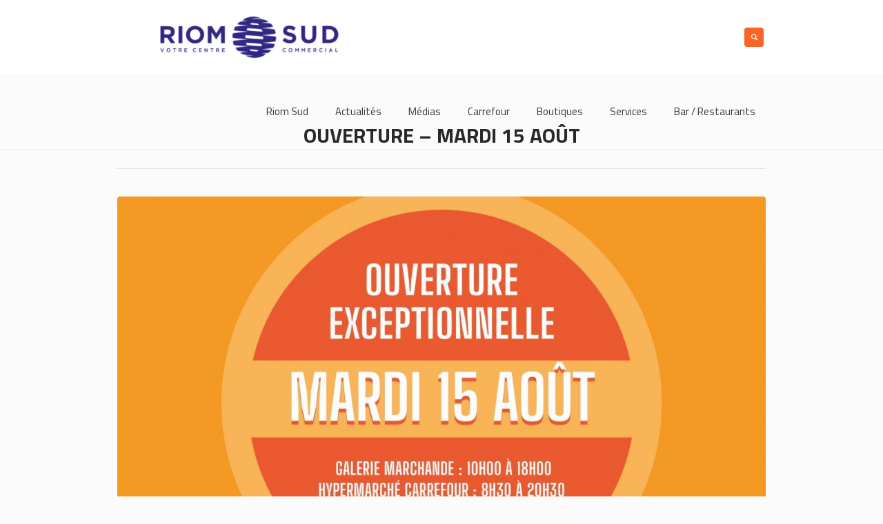

--- FILE ---
content_type: text/html; charset=UTF-8
request_url: https://www.riom-sud.com/project/ouverture-mardi-15-aout
body_size: 16587
content:
<!DOCTYPE html>
<html lang="fr-FR" class="cmsmasters_html">
<head>
<meta charset="UTF-8" />
<meta name="viewport" content="width=device-width, initial-scale=1, maximum-scale=1" />
<meta name="format-detection" content="telephone=no" />
<link rel="profile" href="https://gmpg.org/xfn/11" />
<link rel="pingback" href="https://www.riom-sud.com/xmlrpc.php" />

<meta name='robots' content='index, follow, max-image-preview:large, max-snippet:-1, max-video-preview:-1' />

	<!-- This site is optimized with the Yoast SEO plugin v26.7 - https://yoast.com/wordpress/plugins/seo/ -->
	<title>OUVERTURE - MARDI 15 AOÛT - Riom Sud | Votre centre commercial</title>
	<link rel="canonical" href="https://www.riom-sud.com/project/ouverture-mardi-15-aout" />
	<meta property="og:locale" content="fr_FR" />
	<meta property="og:type" content="article" />
	<meta property="og:title" content="OUVERTURE - MARDI 15 AOÛT - Riom Sud | Votre centre commercial" />
	<meta property="og:description" content="Alors, comment se passe votre été ? Si vous avez envie d&rsquo;une petite session shopping / resto / bien-être ce mardi 15 août&#8230; Nos commerces et notre hypermarché seront ouverts ! 👉 On vous attend (au frais) du côté de Riom Sud !" />
	<meta property="og:url" content="https://www.riom-sud.com/project/ouverture-mardi-15-aout" />
	<meta property="og:site_name" content="Riom Sud | Votre centre commercial" />
	<meta property="article:modified_time" content="2023-08-12T10:05:29+00:00" />
	<meta property="og:image" content="https://www.riom-sud.com/wp-content/uploads/2023/08/RIOM_SUD_OUVERTURE_15_AOUT_RS_V015_1000x650.jpg" />
	<meta property="og:image:width" content="2083" />
	<meta property="og:image:height" content="1354" />
	<meta property="og:image:type" content="image/jpeg" />
	<meta name="twitter:card" content="summary_large_image" />
	<meta name="twitter:label1" content="Durée de lecture estimée" />
	<meta name="twitter:data1" content="1 minute" />
	<script type="application/ld+json" class="yoast-schema-graph">{"@context":"https://schema.org","@graph":[{"@type":"WebPage","@id":"https://www.riom-sud.com/project/ouverture-mardi-15-aout","url":"https://www.riom-sud.com/project/ouverture-mardi-15-aout","name":"OUVERTURE - MARDI 15 AOÛT - Riom Sud | Votre centre commercial","isPartOf":{"@id":"https://www.riom-sud.fr/#website"},"primaryImageOfPage":{"@id":"https://www.riom-sud.com/project/ouverture-mardi-15-aout#primaryimage"},"image":{"@id":"https://www.riom-sud.com/project/ouverture-mardi-15-aout#primaryimage"},"thumbnailUrl":"https://www.riom-sud.com/wp-content/uploads/2023/08/RIOM_SUD_OUVERTURE_15_AOUT_RS_V015_1000x650.jpg","datePublished":"2023-08-12T10:05:28+00:00","dateModified":"2023-08-12T10:05:29+00:00","breadcrumb":{"@id":"https://www.riom-sud.com/project/ouverture-mardi-15-aout#breadcrumb"},"inLanguage":"fr-FR","potentialAction":[{"@type":"ReadAction","target":["https://www.riom-sud.com/project/ouverture-mardi-15-aout"]}]},{"@type":"ImageObject","inLanguage":"fr-FR","@id":"https://www.riom-sud.com/project/ouverture-mardi-15-aout#primaryimage","url":"https://www.riom-sud.com/wp-content/uploads/2023/08/RIOM_SUD_OUVERTURE_15_AOUT_RS_V015_1000x650.jpg","contentUrl":"https://www.riom-sud.com/wp-content/uploads/2023/08/RIOM_SUD_OUVERTURE_15_AOUT_RS_V015_1000x650.jpg","width":2083,"height":1354},{"@type":"BreadcrumbList","@id":"https://www.riom-sud.com/project/ouverture-mardi-15-aout#breadcrumb","itemListElement":[{"@type":"ListItem","position":1,"name":"Home","item":"https://www.riom-sud.com/"},{"@type":"ListItem","position":2,"name":"Projects","item":"https://www.riom-sud.com/project"},{"@type":"ListItem","position":3,"name":"OUVERTURE &#8211; MARDI 15 AOÛT"}]},{"@type":"WebSite","@id":"https://www.riom-sud.fr/#website","url":"https://www.riom-sud.fr/","name":"Riom Sud | Votre centre commercial","description":"Au coeur de vos envies !","potentialAction":[{"@type":"SearchAction","target":{"@type":"EntryPoint","urlTemplate":"https://www.riom-sud.fr/?s={search_term_string}"},"query-input":{"@type":"PropertyValueSpecification","valueRequired":true,"valueName":"search_term_string"}}],"inLanguage":"fr-FR"}]}</script>
	<!-- / Yoast SEO plugin. -->


<link rel='dns-prefetch' href='//www.riom-sud.com' />
<link rel='dns-prefetch' href='//fonts.googleapis.com' />
<link rel="alternate" type="application/rss+xml" title="Riom Sud | Votre centre commercial &raquo; Flux" href="https://www.riom-sud.com/feed" />
<link rel="alternate" type="application/rss+xml" title="Riom Sud | Votre centre commercial &raquo; Flux des commentaires" href="https://www.riom-sud.com/comments/feed" />
<link rel="alternate" title="oEmbed (JSON)" type="application/json+oembed" href="https://www.riom-sud.com/wp-json/oembed/1.0/embed?url=https%3A%2F%2Fwww.riom-sud.com%2Fproject%2Fouverture-mardi-15-aout" />
<link rel="alternate" title="oEmbed (XML)" type="text/xml+oembed" href="https://www.riom-sud.com/wp-json/oembed/1.0/embed?url=https%3A%2F%2Fwww.riom-sud.com%2Fproject%2Fouverture-mardi-15-aout&#038;format=xml" />
<style id='wp-img-auto-sizes-contain-inline-css' type='text/css'>
img:is([sizes=auto i],[sizes^="auto," i]){contain-intrinsic-size:3000px 1500px}
/*# sourceURL=wp-img-auto-sizes-contain-inline-css */
</style>
<style id='wp-emoji-styles-inline-css' type='text/css'>

	img.wp-smiley, img.emoji {
		display: inline !important;
		border: none !important;
		box-shadow: none !important;
		height: 1em !important;
		width: 1em !important;
		margin: 0 0.07em !important;
		vertical-align: -0.1em !important;
		background: none !important;
		padding: 0 !important;
	}
/*# sourceURL=wp-emoji-styles-inline-css */
</style>
<link rel='stylesheet' id='wp-block-library-css' href='https://www.riom-sud.com/wp-includes/css/dist/block-library/style.min.css?ver=6.9' type='text/css' media='all' />
<style id='classic-theme-styles-inline-css' type='text/css'>
/*! This file is auto-generated */
.wp-block-button__link{color:#fff;background-color:#32373c;border-radius:9999px;box-shadow:none;text-decoration:none;padding:calc(.667em + 2px) calc(1.333em + 2px);font-size:1.125em}.wp-block-file__button{background:#32373c;color:#fff;text-decoration:none}
/*# sourceURL=/wp-includes/css/classic-themes.min.css */
</style>
<style id='global-styles-inline-css' type='text/css'>
:root{--wp--preset--aspect-ratio--square: 1;--wp--preset--aspect-ratio--4-3: 4/3;--wp--preset--aspect-ratio--3-4: 3/4;--wp--preset--aspect-ratio--3-2: 3/2;--wp--preset--aspect-ratio--2-3: 2/3;--wp--preset--aspect-ratio--16-9: 16/9;--wp--preset--aspect-ratio--9-16: 9/16;--wp--preset--color--black: #000000;--wp--preset--color--cyan-bluish-gray: #abb8c3;--wp--preset--color--white: #ffffff;--wp--preset--color--pale-pink: #f78da7;--wp--preset--color--vivid-red: #cf2e2e;--wp--preset--color--luminous-vivid-orange: #ff6900;--wp--preset--color--luminous-vivid-amber: #fcb900;--wp--preset--color--light-green-cyan: #7bdcb5;--wp--preset--color--vivid-green-cyan: #00d084;--wp--preset--color--pale-cyan-blue: #8ed1fc;--wp--preset--color--vivid-cyan-blue: #0693e3;--wp--preset--color--vivid-purple: #9b51e0;--wp--preset--color--color-1: #000000;--wp--preset--color--color-2: #ffffff;--wp--preset--color--color-3: #d43c18;--wp--preset--color--color-4: #5173a6;--wp--preset--color--color-5: #959595;--wp--preset--color--color-6: #c0c0c0;--wp--preset--color--color-7: #f4f4f4;--wp--preset--color--color-8: #e1e1e1;--wp--preset--gradient--vivid-cyan-blue-to-vivid-purple: linear-gradient(135deg,rgb(6,147,227) 0%,rgb(155,81,224) 100%);--wp--preset--gradient--light-green-cyan-to-vivid-green-cyan: linear-gradient(135deg,rgb(122,220,180) 0%,rgb(0,208,130) 100%);--wp--preset--gradient--luminous-vivid-amber-to-luminous-vivid-orange: linear-gradient(135deg,rgb(252,185,0) 0%,rgb(255,105,0) 100%);--wp--preset--gradient--luminous-vivid-orange-to-vivid-red: linear-gradient(135deg,rgb(255,105,0) 0%,rgb(207,46,46) 100%);--wp--preset--gradient--very-light-gray-to-cyan-bluish-gray: linear-gradient(135deg,rgb(238,238,238) 0%,rgb(169,184,195) 100%);--wp--preset--gradient--cool-to-warm-spectrum: linear-gradient(135deg,rgb(74,234,220) 0%,rgb(151,120,209) 20%,rgb(207,42,186) 40%,rgb(238,44,130) 60%,rgb(251,105,98) 80%,rgb(254,248,76) 100%);--wp--preset--gradient--blush-light-purple: linear-gradient(135deg,rgb(255,206,236) 0%,rgb(152,150,240) 100%);--wp--preset--gradient--blush-bordeaux: linear-gradient(135deg,rgb(254,205,165) 0%,rgb(254,45,45) 50%,rgb(107,0,62) 100%);--wp--preset--gradient--luminous-dusk: linear-gradient(135deg,rgb(255,203,112) 0%,rgb(199,81,192) 50%,rgb(65,88,208) 100%);--wp--preset--gradient--pale-ocean: linear-gradient(135deg,rgb(255,245,203) 0%,rgb(182,227,212) 50%,rgb(51,167,181) 100%);--wp--preset--gradient--electric-grass: linear-gradient(135deg,rgb(202,248,128) 0%,rgb(113,206,126) 100%);--wp--preset--gradient--midnight: linear-gradient(135deg,rgb(2,3,129) 0%,rgb(40,116,252) 100%);--wp--preset--font-size--small: 13px;--wp--preset--font-size--medium: 20px;--wp--preset--font-size--large: 36px;--wp--preset--font-size--x-large: 42px;--wp--preset--spacing--20: 0.44rem;--wp--preset--spacing--30: 0.67rem;--wp--preset--spacing--40: 1rem;--wp--preset--spacing--50: 1.5rem;--wp--preset--spacing--60: 2.25rem;--wp--preset--spacing--70: 3.38rem;--wp--preset--spacing--80: 5.06rem;--wp--preset--shadow--natural: 6px 6px 9px rgba(0, 0, 0, 0.2);--wp--preset--shadow--deep: 12px 12px 50px rgba(0, 0, 0, 0.4);--wp--preset--shadow--sharp: 6px 6px 0px rgba(0, 0, 0, 0.2);--wp--preset--shadow--outlined: 6px 6px 0px -3px rgb(255, 255, 255), 6px 6px rgb(0, 0, 0);--wp--preset--shadow--crisp: 6px 6px 0px rgb(0, 0, 0);}:where(.is-layout-flex){gap: 0.5em;}:where(.is-layout-grid){gap: 0.5em;}body .is-layout-flex{display: flex;}.is-layout-flex{flex-wrap: wrap;align-items: center;}.is-layout-flex > :is(*, div){margin: 0;}body .is-layout-grid{display: grid;}.is-layout-grid > :is(*, div){margin: 0;}:where(.wp-block-columns.is-layout-flex){gap: 2em;}:where(.wp-block-columns.is-layout-grid){gap: 2em;}:where(.wp-block-post-template.is-layout-flex){gap: 1.25em;}:where(.wp-block-post-template.is-layout-grid){gap: 1.25em;}.has-black-color{color: var(--wp--preset--color--black) !important;}.has-cyan-bluish-gray-color{color: var(--wp--preset--color--cyan-bluish-gray) !important;}.has-white-color{color: var(--wp--preset--color--white) !important;}.has-pale-pink-color{color: var(--wp--preset--color--pale-pink) !important;}.has-vivid-red-color{color: var(--wp--preset--color--vivid-red) !important;}.has-luminous-vivid-orange-color{color: var(--wp--preset--color--luminous-vivid-orange) !important;}.has-luminous-vivid-amber-color{color: var(--wp--preset--color--luminous-vivid-amber) !important;}.has-light-green-cyan-color{color: var(--wp--preset--color--light-green-cyan) !important;}.has-vivid-green-cyan-color{color: var(--wp--preset--color--vivid-green-cyan) !important;}.has-pale-cyan-blue-color{color: var(--wp--preset--color--pale-cyan-blue) !important;}.has-vivid-cyan-blue-color{color: var(--wp--preset--color--vivid-cyan-blue) !important;}.has-vivid-purple-color{color: var(--wp--preset--color--vivid-purple) !important;}.has-black-background-color{background-color: var(--wp--preset--color--black) !important;}.has-cyan-bluish-gray-background-color{background-color: var(--wp--preset--color--cyan-bluish-gray) !important;}.has-white-background-color{background-color: var(--wp--preset--color--white) !important;}.has-pale-pink-background-color{background-color: var(--wp--preset--color--pale-pink) !important;}.has-vivid-red-background-color{background-color: var(--wp--preset--color--vivid-red) !important;}.has-luminous-vivid-orange-background-color{background-color: var(--wp--preset--color--luminous-vivid-orange) !important;}.has-luminous-vivid-amber-background-color{background-color: var(--wp--preset--color--luminous-vivid-amber) !important;}.has-light-green-cyan-background-color{background-color: var(--wp--preset--color--light-green-cyan) !important;}.has-vivid-green-cyan-background-color{background-color: var(--wp--preset--color--vivid-green-cyan) !important;}.has-pale-cyan-blue-background-color{background-color: var(--wp--preset--color--pale-cyan-blue) !important;}.has-vivid-cyan-blue-background-color{background-color: var(--wp--preset--color--vivid-cyan-blue) !important;}.has-vivid-purple-background-color{background-color: var(--wp--preset--color--vivid-purple) !important;}.has-black-border-color{border-color: var(--wp--preset--color--black) !important;}.has-cyan-bluish-gray-border-color{border-color: var(--wp--preset--color--cyan-bluish-gray) !important;}.has-white-border-color{border-color: var(--wp--preset--color--white) !important;}.has-pale-pink-border-color{border-color: var(--wp--preset--color--pale-pink) !important;}.has-vivid-red-border-color{border-color: var(--wp--preset--color--vivid-red) !important;}.has-luminous-vivid-orange-border-color{border-color: var(--wp--preset--color--luminous-vivid-orange) !important;}.has-luminous-vivid-amber-border-color{border-color: var(--wp--preset--color--luminous-vivid-amber) !important;}.has-light-green-cyan-border-color{border-color: var(--wp--preset--color--light-green-cyan) !important;}.has-vivid-green-cyan-border-color{border-color: var(--wp--preset--color--vivid-green-cyan) !important;}.has-pale-cyan-blue-border-color{border-color: var(--wp--preset--color--pale-cyan-blue) !important;}.has-vivid-cyan-blue-border-color{border-color: var(--wp--preset--color--vivid-cyan-blue) !important;}.has-vivid-purple-border-color{border-color: var(--wp--preset--color--vivid-purple) !important;}.has-vivid-cyan-blue-to-vivid-purple-gradient-background{background: var(--wp--preset--gradient--vivid-cyan-blue-to-vivid-purple) !important;}.has-light-green-cyan-to-vivid-green-cyan-gradient-background{background: var(--wp--preset--gradient--light-green-cyan-to-vivid-green-cyan) !important;}.has-luminous-vivid-amber-to-luminous-vivid-orange-gradient-background{background: var(--wp--preset--gradient--luminous-vivid-amber-to-luminous-vivid-orange) !important;}.has-luminous-vivid-orange-to-vivid-red-gradient-background{background: var(--wp--preset--gradient--luminous-vivid-orange-to-vivid-red) !important;}.has-very-light-gray-to-cyan-bluish-gray-gradient-background{background: var(--wp--preset--gradient--very-light-gray-to-cyan-bluish-gray) !important;}.has-cool-to-warm-spectrum-gradient-background{background: var(--wp--preset--gradient--cool-to-warm-spectrum) !important;}.has-blush-light-purple-gradient-background{background: var(--wp--preset--gradient--blush-light-purple) !important;}.has-blush-bordeaux-gradient-background{background: var(--wp--preset--gradient--blush-bordeaux) !important;}.has-luminous-dusk-gradient-background{background: var(--wp--preset--gradient--luminous-dusk) !important;}.has-pale-ocean-gradient-background{background: var(--wp--preset--gradient--pale-ocean) !important;}.has-electric-grass-gradient-background{background: var(--wp--preset--gradient--electric-grass) !important;}.has-midnight-gradient-background{background: var(--wp--preset--gradient--midnight) !important;}.has-small-font-size{font-size: var(--wp--preset--font-size--small) !important;}.has-medium-font-size{font-size: var(--wp--preset--font-size--medium) !important;}.has-large-font-size{font-size: var(--wp--preset--font-size--large) !important;}.has-x-large-font-size{font-size: var(--wp--preset--font-size--x-large) !important;}
:where(.wp-block-post-template.is-layout-flex){gap: 1.25em;}:where(.wp-block-post-template.is-layout-grid){gap: 1.25em;}
:where(.wp-block-term-template.is-layout-flex){gap: 1.25em;}:where(.wp-block-term-template.is-layout-grid){gap: 1.25em;}
:where(.wp-block-columns.is-layout-flex){gap: 2em;}:where(.wp-block-columns.is-layout-grid){gap: 2em;}
:root :where(.wp-block-pullquote){font-size: 1.5em;line-height: 1.6;}
/*# sourceURL=global-styles-inline-css */
</style>
<link rel='stylesheet' id='dnd-upload-cf7-css' href='https://www.riom-sud.com/wp-content/plugins/drag-and-drop-multiple-file-upload-contact-form-7/assets/css/dnd-upload-cf7.css?ver=1.3.9.3' type='text/css' media='all' />
<link rel='stylesheet' id='contact-form-7-css' href='https://www.riom-sud.com/wp-content/plugins/contact-form-7/includes/css/styles.css?ver=6.1.4' type='text/css' media='all' />
<link rel='stylesheet' id='theme-style-css' href='https://www.riom-sud.com/wp-content/themes/mall/style.css?ver=1.0.0' type='text/css' media='screen, print' />
<link rel='stylesheet' id='theme-design-style-css' href='https://www.riom-sud.com/wp-content/themes/mall/css/style.css?ver=1.0.0' type='text/css' media='screen, print' />
<link rel='stylesheet' id='theme-adapt-css' href='https://www.riom-sud.com/wp-content/themes/mall/css/adaptive.css?ver=1.0.0' type='text/css' media='screen, print' />
<link rel='stylesheet' id='theme-retina-css' href='https://www.riom-sud.com/wp-content/themes/mall/css/retina.css?ver=1.0.0' type='text/css' media='screen' />
<link rel='stylesheet' id='theme-icons-css' href='https://www.riom-sud.com/wp-content/themes/mall/css/fontello.css?ver=1.0.0' type='text/css' media='screen' />
<link rel='stylesheet' id='theme-icons-custom-css' href='https://www.riom-sud.com/wp-content/themes/mall/css/fontello-custom.css?ver=1.0.0' type='text/css' media='screen' />
<link rel='stylesheet' id='animate-css' href='https://www.riom-sud.com/wp-content/themes/mall/css/animate.css?ver=1.0.0' type='text/css' media='screen' />
<link rel='stylesheet' id='ilightbox-css' href='https://www.riom-sud.com/wp-content/themes/mall/css/ilightbox.css?ver=2.2.0' type='text/css' media='screen' />
<link rel='stylesheet' id='ilightbox-skin-dark-css' href='https://www.riom-sud.com/wp-content/themes/mall/css/ilightbox-skins/dark-skin.css?ver=2.2.0' type='text/css' media='screen' />
<link rel='stylesheet' id='theme-fonts-schemes-css' href='https://www.riom-sud.com/wp-content/uploads/cmsmasters_styles/mall.css?ver=1.0.0' type='text/css' media='screen' />
<link rel='stylesheet' id='google-fonts-css' href='//fonts.googleapis.com/css?family=Titillium+Web%3A300%2C300italic%2C400%2C400italic%2C600%2C600italic%2C700%2C700italic&#038;ver=6.9' type='text/css' media='all' />
<link rel='stylesheet' id='mall-gutenberg-frontend-style-css' href='https://www.riom-sud.com/wp-content/themes/mall/gutenberg/css/frontend-style.css?ver=1.0.0' type='text/css' media='screen' />
<script type="text/javascript" src="https://www.riom-sud.com/wp-includes/js/jquery/jquery.min.js?ver=3.7.1" id="jquery-core-js"></script>
<script type="text/javascript" src="https://www.riom-sud.com/wp-includes/js/jquery/jquery-migrate.min.js?ver=3.4.1" id="jquery-migrate-js"></script>
<script type="text/javascript" src="https://www.riom-sud.com/wp-content/themes/mall/js/jsLibraries.min.js?ver=1.0.0" id="libs-js"></script>
<script type="text/javascript" src="https://www.riom-sud.com/wp-content/themes/mall/js/jquery.iLightBox.min.js?ver=2.2.0" id="iLightBox-js"></script>
<link rel="https://api.w.org/" href="https://www.riom-sud.com/wp-json/" /><link rel="alternate" title="JSON" type="application/json" href="https://www.riom-sud.com/wp-json/wp/v2/project/13286" /><link rel="EditURI" type="application/rsd+xml" title="RSD" href="https://www.riom-sud.com/xmlrpc.php?rsd" />
<meta name="generator" content="WordPress 6.9" />
<link rel='shortlink' href='https://www.riom-sud.com/?p=13286' />
		<script>
			document.documentElement.className = document.documentElement.className.replace('no-js', 'js');
		</script>
				<style>
			.no-js img.lazyload {
				display: none;
			}

			figure.wp-block-image img.lazyloading {
				min-width: 150px;
			}

						.lazyload, .lazyloading {
				opacity: 0;
			}

			.lazyloaded {
				opacity: 1;
				transition: opacity 400ms;
				transition-delay: 0ms;
			}

					</style>
		<style type="text/css">
	.header_top {
		height : 32px;
	}
	
	.header_mid {
		height : 108px;
	}
	
	.header_bot {
		height : 50px;
	}
	
	#page.cmsmasters_heading_after_header #middle, 
	#page.cmsmasters_heading_under_header #middle .headline .headline_outer {
		padding-top : 108px;
	}
	
	#page.cmsmasters_heading_after_header.enable_header_top #middle, 
	#page.cmsmasters_heading_under_header.enable_header_top #middle .headline .headline_outer {
		padding-top : 140px;
	}
	
	#page.cmsmasters_heading_after_header.enable_header_bottom #middle, 
	#page.cmsmasters_heading_under_header.enable_header_bottom #middle .headline .headline_outer {
		padding-top : 158px;
	}
	
	#page.cmsmasters_heading_after_header.enable_header_top.enable_header_bottom #middle, 
	#page.cmsmasters_heading_under_header.enable_header_top.enable_header_bottom #middle .headline .headline_outer {
		padding-top : 190px;
	}
	
	@media only screen and (max-width: 1024px) {
		.header_top,
		.header_mid,
		.header_bot {
			height : auto;
		}
		
		.header_mid .header_mid_inner > div {
			height : 108px;
		}
		
		.header_bot .header_bot_inner > div {
			height : 50px;
		}
		
		#page.cmsmasters_heading_after_header #middle, 
		#page.cmsmasters_heading_under_header #middle .headline .headline_outer, 
		#page.cmsmasters_heading_after_header.enable_header_top #middle, 
		#page.cmsmasters_heading_under_header.enable_header_top #middle .headline .headline_outer, 
		#page.cmsmasters_heading_after_header.enable_header_bottom #middle, 
		#page.cmsmasters_heading_under_header.enable_header_bottom #middle .headline .headline_outer, 
		#page.cmsmasters_heading_after_header.enable_header_top.enable_header_bottom #middle, 
		#page.cmsmasters_heading_under_header.enable_header_top.enable_header_bottom #middle .headline .headline_outer {
			padding-top : 0 !important;
		}
	}
	
	@media only screen and (max-width: 768px) {
		.header_mid .header_mid_inner > div, 
		.header_bot .header_bot_inner > div {
			height:auto;
		}
	}
.cmsmasters_featured_with_form {
outline:none;
}

.cmsmasters_featured_with_form h2 {
display:inline-block;
width:70%;
padding-right:15px;
vertical-align:middle;
}

.cmsmasters_featured_with_form .widget_wysija_cont {
text-align:right;
display:inline-block;
width:30%;
vertical-align:middle;
margin-right:-4px;
}

.cmsmasters_featured_with_form .wysija-submit {
float:right;
}

.cmsmasters_featured_with_form .wysija-paragraph {
padding-right:5px;
overflow:hidden;
}

@media only screen and (max-width: 1024px) {
.cmsmasters_featured_with_form h2 {
width:60%;
}
.cmsmasters_featured_with_form .widget_wysija_cont {
width:40%;
}
}
@media only screen and (max-width: 768px) {
.cmsmasters_featured_with_form h2 {
text-align:center;
display:block;
width:auto;
}
.cmsmasters_featured_with_form .widget_wysija_cont {
display:block;
width:auto;
text-align:center;
}
.cmsmasters_featured_with_form form {
display:inline-block;
}
}</style><meta name="generator" content="Elementor 3.34.1; features: e_font_icon_svg, additional_custom_breakpoints; settings: css_print_method-external, google_font-enabled, font_display-swap">
			<style>
				.e-con.e-parent:nth-of-type(n+4):not(.e-lazyloaded):not(.e-no-lazyload),
				.e-con.e-parent:nth-of-type(n+4):not(.e-lazyloaded):not(.e-no-lazyload) * {
					background-image: none !important;
				}
				@media screen and (max-height: 1024px) {
					.e-con.e-parent:nth-of-type(n+3):not(.e-lazyloaded):not(.e-no-lazyload),
					.e-con.e-parent:nth-of-type(n+3):not(.e-lazyloaded):not(.e-no-lazyload) * {
						background-image: none !important;
					}
				}
				@media screen and (max-height: 640px) {
					.e-con.e-parent:nth-of-type(n+2):not(.e-lazyloaded):not(.e-no-lazyload),
					.e-con.e-parent:nth-of-type(n+2):not(.e-lazyloaded):not(.e-no-lazyload) * {
						background-image: none !important;
					}
				}
			</style>
			<meta name="generator" content="Powered by Slider Revolution 6.7.15 - responsive, Mobile-Friendly Slider Plugin for WordPress with comfortable drag and drop interface." />
<link rel="icon" href="https://www.riom-sud.com/wp-content/uploads/2025/03/cropped-Favicon-Riom-Sud-copie-32x32.png" sizes="32x32" />
<link rel="icon" href="https://www.riom-sud.com/wp-content/uploads/2025/03/cropped-Favicon-Riom-Sud-copie-192x192.png" sizes="192x192" />
<link rel="apple-touch-icon" href="https://www.riom-sud.com/wp-content/uploads/2025/03/cropped-Favicon-Riom-Sud-copie-180x180.png" />
<meta name="msapplication-TileImage" content="https://www.riom-sud.com/wp-content/uploads/2025/03/cropped-Favicon-Riom-Sud-copie-270x270.png" />
<script>function setREVStartSize(e){
			//window.requestAnimationFrame(function() {
				window.RSIW = window.RSIW===undefined ? window.innerWidth : window.RSIW;
				window.RSIH = window.RSIH===undefined ? window.innerHeight : window.RSIH;
				try {
					var pw = document.getElementById(e.c).parentNode.offsetWidth,
						newh;
					pw = pw===0 || isNaN(pw) || (e.l=="fullwidth" || e.layout=="fullwidth") ? window.RSIW : pw;
					e.tabw = e.tabw===undefined ? 0 : parseInt(e.tabw);
					e.thumbw = e.thumbw===undefined ? 0 : parseInt(e.thumbw);
					e.tabh = e.tabh===undefined ? 0 : parseInt(e.tabh);
					e.thumbh = e.thumbh===undefined ? 0 : parseInt(e.thumbh);
					e.tabhide = e.tabhide===undefined ? 0 : parseInt(e.tabhide);
					e.thumbhide = e.thumbhide===undefined ? 0 : parseInt(e.thumbhide);
					e.mh = e.mh===undefined || e.mh=="" || e.mh==="auto" ? 0 : parseInt(e.mh,0);
					if(e.layout==="fullscreen" || e.l==="fullscreen")
						newh = Math.max(e.mh,window.RSIH);
					else{
						e.gw = Array.isArray(e.gw) ? e.gw : [e.gw];
						for (var i in e.rl) if (e.gw[i]===undefined || e.gw[i]===0) e.gw[i] = e.gw[i-1];
						e.gh = e.el===undefined || e.el==="" || (Array.isArray(e.el) && e.el.length==0)? e.gh : e.el;
						e.gh = Array.isArray(e.gh) ? e.gh : [e.gh];
						for (var i in e.rl) if (e.gh[i]===undefined || e.gh[i]===0) e.gh[i] = e.gh[i-1];
											
						var nl = new Array(e.rl.length),
							ix = 0,
							sl;
						e.tabw = e.tabhide>=pw ? 0 : e.tabw;
						e.thumbw = e.thumbhide>=pw ? 0 : e.thumbw;
						e.tabh = e.tabhide>=pw ? 0 : e.tabh;
						e.thumbh = e.thumbhide>=pw ? 0 : e.thumbh;
						for (var i in e.rl) nl[i] = e.rl[i]<window.RSIW ? 0 : e.rl[i];
						sl = nl[0];
						for (var i in nl) if (sl>nl[i] && nl[i]>0) { sl = nl[i]; ix=i;}
						var m = pw>(e.gw[ix]+e.tabw+e.thumbw) ? 1 : (pw-(e.tabw+e.thumbw)) / (e.gw[ix]);
						newh =  (e.gh[ix] * m) + (e.tabh + e.thumbh);
					}
					var el = document.getElementById(e.c);
					if (el!==null && el) el.style.height = newh+"px";
					el = document.getElementById(e.c+"_wrapper");
					if (el!==null && el) {
						el.style.height = newh+"px";
						el.style.display = "block";
					}
				} catch(e){
					console.log("Failure at Presize of Slider:" + e)
				}
			//});
		  };</script>
</head>
<body class="wp-singular project-template-default single single-project postid-13286 single-format-standard wp-theme-mall elementor-default elementor-kit-14237">
	
<!-- _________________________ Start Page _________________________ -->
<div id="page" class="chrome_only cmsmasters_liquid cmsmasters_heading_after_header hfeed site">

<!-- _________________________ Start Main _________________________ -->
<div id="main">
	
<!-- _________________________ Start Header _________________________ -->
<header id="header">
		<div class="header_mid" data-height="108">
		<div class="header_mid_outer">
			<div class="header_mid_inner">
				<div class="logo_wrap">
					
<style type="text/css">
	.header_mid .header_mid_inner .logo_wrap {
		width : 378px;
	}
</style>
<a href="https://www.riom-sud.com/" title="Riom Sud | Votre centre commercial" class="logo">
	<img data-src="https://www.riom-sud.com/wp-content/uploads/2025/03/Logo-Riom-Sud-Site.png" alt="Riom Sud | Votre centre commercial" src="[data-uri]" class="lazyload" style="--smush-placeholder-width: 420px; --smush-placeholder-aspect-ratio: 420/120;" />
<style type="text/css">
	.header_mid_inner .logo img.logo_retina {
		width : 210px;
		max-width : 210px;
	}
</style>
<img class="logo_retina lazyload" data-src="https://www.riom-sud.com/wp-content/uploads/2025/03/Logo-Riom-Sud-Site.png" alt="Riom Sud | Votre centre commercial" width="210" height="60" src="[data-uri]" style="--smush-placeholder-width: 210px; --smush-placeholder-aspect-ratio: 210/60;" /></a>
				</div>
			
							<div class="resp_mid_nav_wrap">
					<div class="resp_mid_nav_outer">
						<a class="responsive_nav resp_mid_nav cmsmasters_theme_icon_resp_nav" href="javascript:void(0);"></a>
											</div>
				</div>
								<div class="search_wrap">
					<div class="search_wrap_inner">
						
<div class="search_bar_wrap">
	<form role="search" method="get" action="https://www.riom-sud.com/">
		<p class="search_field">
			<input name="s" placeholder="enter keywords" value="" type="search" />
		</p>
		<p class="search_button">
			<button type="submit" class="cmsmasters_theme_icon_search"></button>
		</p>
	</form>
</div>

					</div>
				</div>
							
							<!-- _________________________ Start Navigation _________________________ -->
				<div class="mid_nav_wrap">
					<nav role="navigation">
						<div class="menu-primary-navigation-container"><ul id="navigation" class="mid_nav navigation"><li id="menu-item-9478" class="menu-item menu-item-type-custom menu-item-object-custom menu-item-has-children menu-item-9478 menu-item-depth-0"><a href="https://www.riom-sud.com/histoire"><span class="nav_item_wrap"><span class="nav_title">Riom Sud</span></span></a>
<ul class="sub-menu">
	<li id="menu-item-9501" class="menu-item menu-item-type-post_type menu-item-object-page menu-item-9501 menu-item-depth-1"><a href="https://www.riom-sud.com/histoire"><span class="nav_item_wrap"><span class="nav_title">Notre histoire</span></span></a>	</li>
	<li id="menu-item-10755" class="menu-item menu-item-type-post_type menu-item-object-page menu-item-10755 menu-item-depth-1"><a href="https://www.riom-sud.com/riom-sud-et-vous"><span class="nav_item_wrap"><span class="nav_title">Riom Sud et vous</span></span></a>	</li>
	<li id="menu-item-13032" class="menu-item menu-item-type-post_type menu-item-object-page menu-item-13032 menu-item-depth-1"><a href="https://www.riom-sud.com/emploi"><span class="nav_item_wrap"><span class="nav_title">Emploi</span></span></a>	</li>
	<li id="menu-item-9552" class="menu-item menu-item-type-post_type menu-item-object-page menu-item-9552 menu-item-depth-1"><a href="https://www.riom-sud.com/plan"><span class="nav_item_wrap"><span class="nav_title">Plan</span></span></a>	</li>
	<li id="menu-item-9538" class="menu-item menu-item-type-post_type menu-item-object-page menu-item-9538 menu-item-depth-1"><a href="https://www.riom-sud.com/acces"><span class="nav_item_wrap"><span class="nav_title">Accès</span></span></a>	</li>
	<li id="menu-item-10585" class="menu-item menu-item-type-post_type menu-item-object-page menu-item-10585 menu-item-depth-1"><a href="https://www.riom-sud.com/zone-dactivite"><span class="nav_item_wrap"><span class="nav_title">Zone d’activité</span></span></a>	</li>
</ul>
</li>
<li id="menu-item-9547" class="menu-item menu-item-type-post_type menu-item-object-page menu-item-9547 menu-item-depth-0"><a href="https://www.riom-sud.com/actualites"><span class="nav_item_wrap"><span class="nav_title">Actualités</span></span></a></li>
<li id="menu-item-10612" class="menu-item menu-item-type-post_type menu-item-object-page menu-item-has-children menu-item-10612 menu-item-depth-0"><a href="https://www.riom-sud.com/medias"><span class="nav_item_wrap"><span class="nav_title">Médias</span></span></a>
<ul class="sub-menu">
	<li id="menu-item-10239" class="menu-item menu-item-type-post_type menu-item-object-page menu-item-10239 menu-item-depth-1"><a href="https://www.riom-sud.com/galerie-photos"><span class="nav_item_wrap"><span class="nav_title">Photos</span></span></a>	</li>
	<li id="menu-item-13114" class="menu-item menu-item-type-post_type menu-item-object-page menu-item-13114 menu-item-depth-1"><a href="https://www.riom-sud.com/videos"><span class="nav_item_wrap"><span class="nav_title">Vidéos</span></span></a>	</li>
	<li id="menu-item-11851" class="menu-item menu-item-type-custom menu-item-object-custom menu-item-11851 menu-item-depth-1"><a href="https://www.facebook.com/riomsud"><span class="nav_item_wrap"><span class="nav_title">Page Facebook</span></span></a>	</li>
	<li id="menu-item-11852" class="menu-item menu-item-type-custom menu-item-object-custom menu-item-11852 menu-item-depth-1"><a href="https://www.instagram.com/riom_sud"><span class="nav_item_wrap"><span class="nav_title">Compte Instagram</span></span></a>	</li>
	<li id="menu-item-11850" class="menu-item menu-item-type-custom menu-item-object-custom menu-item-11850 menu-item-depth-1"><a href="https://www.youtube.com/channel/UCnVDZ-CTdc4KT2vXI1enK3A"><span class="nav_item_wrap"><span class="nav_title">Chaîne YouTube</span></span></a>	</li>
	<li id="menu-item-14612" class="menu-item menu-item-type-custom menu-item-object-custom menu-item-14612 menu-item-depth-1"><a href="https://www.tiktok.com/@ccriomsud"><span class="nav_item_wrap"><span class="nav_title">Compte Tiktok</span></span></a>	</li>
</ul>
</li>
<li id="menu-item-9610" class="menu-item menu-item-type-post_type menu-item-object-page menu-item-has-children menu-item-9610 menu-item-depth-0"><a href="https://www.riom-sud.com/hypermarche-carrefour"><span class="nav_item_wrap"><span class="nav_title">Carrefour</span></span></a>
<ul class="sub-menu">
	<li id="menu-item-10550" class="menu-item menu-item-type-post_type menu-item-object-page menu-item-10550 menu-item-depth-1"><a href="https://www.riom-sud.com/hypermarche-carrefour"><span class="nav_item_wrap"><span class="nav_title">Hypermarché</span></span></a>	</li>
	<li id="menu-item-10168" class="menu-item menu-item-type-post_type menu-item-object-page menu-item-10168 menu-item-depth-1"><a href="https://www.riom-sud.com/carrefourvoyages"><span class="nav_item_wrap"><span class="nav_title">Voyages</span></span></a>	</li>
	<li id="menu-item-10167" class="menu-item menu-item-type-post_type menu-item-object-page menu-item-10167 menu-item-depth-1"><a href="https://www.riom-sud.com/carrefour-banque-assurance"><span class="nav_item_wrap"><span class="nav_title">Banque/Assurance</span></span></a>	</li>
	<li id="menu-item-10579" class="menu-item menu-item-type-post_type menu-item-object-page menu-item-10579 menu-item-depth-1"><a href="https://www.riom-sud.com/carrefour-services"><span class="nav_item_wrap"><span class="nav_title">Services</span></span></a>	</li>
	<li id="menu-item-10799" class="menu-item menu-item-type-post_type menu-item-object-page menu-item-10799 menu-item-depth-1"><a href="https://www.riom-sud.com/izakaya-sushi"><span class="nav_item_wrap"><span class="nav_title">Izakaya Sushi</span></span></a>	</li>
</ul>
</li>
<li id="menu-item-11027" class="menu-item menu-item-type-post_type menu-item-object-page menu-item-has-children menu-item-11027 menu-item-depth-0"><a href="https://www.riom-sud.com/boutiques"><span class="nav_item_wrap"><span class="nav_title">Boutiques</span></span></a>
<ul class="sub-menu">
	<li id="menu-item-9884" class="menu-item menu-item-type-post_type menu-item-object-page menu-item-9884 menu-item-depth-1"><a href="https://www.riom-sud.com/mode-femme"><span class="nav_item_wrap"><span class="nav_title">Mode Femme</span></span></a>	</li>
	<li id="menu-item-10101" class="menu-item menu-item-type-post_type menu-item-object-page menu-item-10101 menu-item-depth-1"><a href="https://www.riom-sud.com/mode-homme"><span class="nav_item_wrap"><span class="nav_title">Mode Homme</span></span></a>	</li>
	<li id="menu-item-10100" class="menu-item menu-item-type-post_type menu-item-object-page menu-item-10100 menu-item-depth-1"><a href="https://www.riom-sud.com/mode-enfant"><span class="nav_item_wrap"><span class="nav_title">Mode Enfant</span></span></a>	</li>
	<li id="menu-item-10099" class="menu-item menu-item-type-post_type menu-item-object-page menu-item-10099 menu-item-depth-1"><a href="https://www.riom-sud.com/chaussures"><span class="nav_item_wrap"><span class="nav_title">Chaussures</span></span></a>	</li>
	<li id="menu-item-10538" class="menu-item menu-item-type-post_type menu-item-object-page menu-item-10538 menu-item-depth-1"><a href="https://www.riom-sud.com/culture-cadeaux-loisirs"><span class="nav_item_wrap"><span class="nav_title">Culture / Cadeaux / Loisirs</span></span></a>	</li>
	<li id="menu-item-10097" class="menu-item menu-item-type-post_type menu-item-object-page menu-item-10097 menu-item-depth-1"><a href="https://www.riom-sud.com/deco-maison"><span class="nav_item_wrap"><span class="nav_title">Déco / Maison</span></span></a>	</li>
	<li id="menu-item-10536" class="menu-item menu-item-type-post_type menu-item-object-page menu-item-10536 menu-item-depth-1"><a href="https://www.riom-sud.com/beaute-sante"><span class="nav_item_wrap"><span class="nav_title">Beauté / Santé</span></span></a>	</li>
	<li id="menu-item-10537" class="menu-item menu-item-type-post_type menu-item-object-page menu-item-10537 menu-item-depth-1"><a href="https://www.riom-sud.com/alimentation"><span class="nav_item_wrap"><span class="nav_title">Alimentation</span></span></a>	</li>
	<li id="menu-item-10143" class="menu-item menu-item-type-post_type menu-item-object-page menu-item-10143 menu-item-depth-1"><a href="https://www.riom-sud.com/liste-boutiques"><span class="nav_item_wrap"><span class="nav_title">Liste des boutiques</span></span></a>	</li>
</ul>
</li>
<li id="menu-item-9550" class="menu-item menu-item-type-post_type menu-item-object-page menu-item-has-children menu-item-9550 menu-item-depth-0"><a href="https://www.riom-sud.com/services"><span class="nav_item_wrap"><span class="nav_title">Services</span></span></a>
<ul class="sub-menu">
	<li id="menu-item-10138" class="menu-item menu-item-type-post_type menu-item-object-page menu-item-10138 menu-item-depth-1"><a href="https://www.riom-sud.com/sport-loisirs"><span class="nav_item_wrap"><span class="nav_title">Sport / Loisirs</span></span></a>	</li>
	<li id="menu-item-10139" class="menu-item menu-item-type-post_type menu-item-object-page menu-item-10139 menu-item-depth-1"><a href="https://www.riom-sud.com/sante"><span class="nav_item_wrap"><span class="nav_title">Santé</span></span></a>	</li>
	<li id="menu-item-10140" class="menu-item menu-item-type-post_type menu-item-object-page menu-item-10140 menu-item-depth-1"><a href="https://www.riom-sud.com/pratique"><span class="nav_item_wrap"><span class="nav_title">Pratique</span></span></a>	</li>
	<li id="menu-item-10165" class="menu-item menu-item-type-post_type menu-item-object-page menu-item-10165 menu-item-depth-1"><a href="https://www.riom-sud.com/banque-assurance"><span class="nav_item_wrap"><span class="nav_title">Banque / Assurance</span></span></a>	</li>
</ul>
</li>
<li id="menu-item-10137" class="menu-item menu-item-type-post_type menu-item-object-page menu-item-10137 menu-item-depth-0"><a href="https://www.riom-sud.com/restaurants"><span class="nav_item_wrap"><span class="nav_title">Bar / Restaurants</span></span></a></li>
</ul></div>					</nav>
				</div>
				<!-- _________________________ Finish Navigation _________________________ -->
						</div>
		</div>
	</div>
</header>
<!-- _________________________ Finish Header _________________________ -->

	
<!-- _________________________ Start Middle _________________________ -->
<div id="middle">
<style type="text/css">.headline_color {
				background-color:;
			}
			.headline_aligner, 
			.cmsmasters_breadcrumbs_aligner {
				min-height:80px;
			}
		</style>
		<div class="headline cmsmasters_color_scheme_default">
			<div class="headline_outer cmsmasters_headline_disabled">
				<div class="headline_color"></div></div>
		</div><div class="middle_inner">
<div class="content_wrap fullwidth project_page">

<!--_________________________ Start Content _________________________ -->
<div class="middle_content entry"><div class="portfolio opened-article">

<!--_________________________ Start Standard Project _________________________ -->

<article id="post-13286" class="cmsmasters_open_project post-13286 project type-project status-publish format-standard has-post-thumbnail hentry pj-categs-pratique">
	<header class="cmsmasters_project_header entry-header"><h1 class="cmsmasters_project_title entry-title">OUVERTURE &#8211; MARDI 15 AOÛT</h1></header><div class="project_content"><figure class="cmsmasters_img_wrap"><a href="https://www.riom-sud.com/wp-content/uploads/2023/08/RIOM_SUD_OUVERTURE_15_AOUT_RS_V015_1000x650.jpg" title="OUVERTURE &#8211; MARDI 15 AOÛT" rel="ilightbox[img_13286_6967b1174d824]" class="cmsmasters_img_link preloader highImg"><img width="1160" height="754" data-src="https://www.riom-sud.com/wp-content/uploads/2023/08/RIOM_SUD_OUVERTURE_15_AOUT_RS_V015_1000x650-1160x754.jpg" class="wp-post-image lazyload" alt="OUVERTURE &#8211; MARDI 15 AOÛT" title="OUVERTURE &#8211; MARDI 15 AOÛT" decoding="async" data-srcset="https://www.riom-sud.com/wp-content/uploads/2023/08/RIOM_SUD_OUVERTURE_15_AOUT_RS_V015_1000x650-1160x754.jpg 1160w, https://www.riom-sud.com/wp-content/uploads/2023/08/RIOM_SUD_OUVERTURE_15_AOUT_RS_V015_1000x650-300x195.jpg 300w, https://www.riom-sud.com/wp-content/uploads/2023/08/RIOM_SUD_OUVERTURE_15_AOUT_RS_V015_1000x650-1024x666.jpg 1024w, https://www.riom-sud.com/wp-content/uploads/2023/08/RIOM_SUD_OUVERTURE_15_AOUT_RS_V015_1000x650-768x499.jpg 768w, https://www.riom-sud.com/wp-content/uploads/2023/08/RIOM_SUD_OUVERTURE_15_AOUT_RS_V015_1000x650-1536x998.jpg 1536w, https://www.riom-sud.com/wp-content/uploads/2023/08/RIOM_SUD_OUVERTURE_15_AOUT_RS_V015_1000x650-2048x1331.jpg 2048w, https://www.riom-sud.com/wp-content/uploads/2023/08/RIOM_SUD_OUVERTURE_15_AOUT_RS_V015_1000x650-580x377.jpg 580w, https://www.riom-sud.com/wp-content/uploads/2023/08/RIOM_SUD_OUVERTURE_15_AOUT_RS_V015_1000x650-860x559.jpg 860w, https://www.riom-sud.com/wp-content/uploads/2023/08/RIOM_SUD_OUVERTURE_15_AOUT_RS_V015_1000x650-1320x858.jpg 1320w" data-sizes="(max-width: 1160px) 100vw, 1160px" src="[data-uri]" style="--smush-placeholder-width: 1160px; --smush-placeholder-aspect-ratio: 1160/754;" /></a></figure><div class="cmsmasters_project_content entry-content">
<style type="text/css"></style>
<p>Alors, comment se passe votre été ? Si vous avez envie d&rsquo;une petite session shopping / resto / bien-être ce mardi 15 août&#8230; Nos commerces et notre hypermarché seront ouverts !</p>



<p>👉 On vous attend (au frais) du côté de Riom Sud !</p>
</div></div></article>
<!--_________________________ Finish Standard Project _________________________ -->

<aside class="cmsmasters_single_slider">
			<h2 class="cmsmasters_single_slider_title">More projects</h2><div class="cmsmasters_single_slider_inner">
					<script type="text/javascript">
						jQuery(document).ready(function () { 
							var container = jQuery('.cmsmasters_single_slider_wrap'), 
								containerWidth = container.width(), 
								contentWrap = container.closest('.content_wrap'), 
								firstPost = container.find('.cmsmasters_single_slider_item'), 
								postMinWidth = Number(firstPost.css('minWidth').replace('px', '')), 
								postThreeColumns = (postMinWidth * 4) - 1, 
								postTwoColumns = (postMinWidth * 3) - 1, 
								postOneColumns = (postMinWidth * 2) - 1, 
								itemsNumber = 2;
							
							
							if (contentWrap.hasClass('fullwidth')) {
								itemsNumber = 4;
							} else if (contentWrap.hasClass('r_sidebar') || contentWrap.hasClass('l_sidebar')) {
								itemsNumber = 3;
							}
							
							
							jQuery('.cmsmasters_single_slider_wrap').owlCarousel( {
								items : 				itemsNumber, 
								itemsDesktop : 			false, 
								itemsDesktopSmall : 	[postThreeColumns, 3], 
								itemsTablet : 			[postTwoColumns, 2], 
								itemsMobile : 			[postOneColumns, 1], 
								transitionStyle : 		false, 
								rewindNav : 			true, 
								slideSpeed : 			200, 
								paginationSpeed : 		800, 
								rewindSpeed : 			1000, 
								autoPlay : 				1000, 
								stopOnHover : 			true, 
								autoHeight : 			true, 
								addClassActive : 		true, 
								responsiveBaseWidth : 	'.cmsmasters_single_slider_wrap', 
								pagination : 			false, 
								navigation : 			true, 
								navigationText : [ 
									'<span class="cmsmasters_prev_arrow"><span></span></span>', 
									'<span class="cmsmasters_next_arrow"><span></span></span>' 
								] 
							} );
						} );	
					</script>
					<div class="cmsmasters_single_slider_wrap cmsmasters_owl_slider"><div class="cmsmasters_single_slider_item">
								<div class="cmsmasters_single_slider_item_outer"><figure class="cmsmasters_img_wrap"><a href="https://www.riom-sud.com/project/soldes-hiver-2026" title="SOLDES &#8211; HIVER 2026" class="cmsmasters_img_link preloader"><img width="580" height="390" data-src="https://www.riom-sud.com/wp-content/uploads/2026/01/RIOM_SUD_SOLDES_HIVER2026_V01_1200-x-630-580x390.jpg" class="full-width wp-post-image lazyload" alt="SOLDES &#8211; HIVER 2026" title="SOLDES &#8211; HIVER 2026" decoding="async" src="[data-uri]" style="--smush-placeholder-width: 580px; --smush-placeholder-aspect-ratio: 580/390;" /></a></figure><div class="cmsmasters_single_slider_item_inner">
										<h4 class="cmsmasters_single_slider_item_title">
											<a href="https://www.riom-sud.com/project/soldes-hiver-2026">SOLDES &#8211; HIVER 2026</a>
										</h4>
									</div>
								</div>
							</div><div class="cmsmasters_single_slider_item">
								<div class="cmsmasters_single_slider_item_outer"><figure class="cmsmasters_img_wrap"><a href="https://www.riom-sud.com/project/meilleurs-voeux-2026" title="MEILLEURS VOEUX 2026" class="cmsmasters_img_link preloader"><img width="580" height="390" data-src="https://www.riom-sud.com/wp-content/uploads/2025/12/RIOM_SUD_VOEUX_2026_V01_1200-x-630-580x390.jpg" class="full-width wp-post-image lazyload" alt="MEILLEURS VOEUX 2026" title="MEILLEURS VOEUX 2026" decoding="async" src="[data-uri]" style="--smush-placeholder-width: 580px; --smush-placeholder-aspect-ratio: 580/390;" /></a></figure><div class="cmsmasters_single_slider_item_inner">
										<h4 class="cmsmasters_single_slider_item_title">
											<a href="https://www.riom-sud.com/project/meilleurs-voeux-2026">MEILLEURS VOEUX 2026</a>
										</h4>
									</div>
								</div>
							</div><div class="cmsmasters_single_slider_item">
								<div class="cmsmasters_single_slider_item_outer"><figure class="cmsmasters_img_wrap"><a href="https://www.riom-sud.com/project/noel-2025" title="NOËL 2025" class="cmsmasters_img_link preloader"><img width="580" height="390" data-src="https://www.riom-sud.com/wp-content/uploads/2025/12/RIOM_SUD_OP_NOEL_RS_V01_1200-x-630-580x390.jpg" class="full-width wp-post-image lazyload" alt="NOËL 2025" title="NOËL 2025" decoding="async" src="[data-uri]" style="--smush-placeholder-width: 580px; --smush-placeholder-aspect-ratio: 580/390;" /></a></figure><div class="cmsmasters_single_slider_item_inner">
										<h4 class="cmsmasters_single_slider_item_title">
											<a href="https://www.riom-sud.com/project/noel-2025">NOËL 2025</a>
										</h4>
									</div>
								</div>
							</div><div class="cmsmasters_single_slider_item">
								<div class="cmsmasters_single_slider_item_outer"><figure class="cmsmasters_img_wrap"><a href="https://www.riom-sud.com/project/black-week-2025" title="BLACK WEEK 2025" class="cmsmasters_img_link preloader"><img width="580" height="390" data-src="https://www.riom-sud.com/wp-content/uploads/2025/11/RIOM_SUD_OP_BLACKWEEK_RS_1200x630-580x390.jpg" class="full-width wp-post-image lazyload" alt="BLACK WEEK 2025" title="BLACK WEEK 2025" decoding="async" src="[data-uri]" style="--smush-placeholder-width: 580px; --smush-placeholder-aspect-ratio: 580/390;" /></a></figure><div class="cmsmasters_single_slider_item_inner">
										<h4 class="cmsmasters_single_slider_item_title">
											<a href="https://www.riom-sud.com/project/black-week-2025">BLACK WEEK 2025</a>
										</h4>
									</div>
								</div>
							</div></div></aside></div></div>
<!-- _________________________ Finish Content _________________________ -->

</div></div>
</div>
<!-- _________________________ Finish Middle _________________________ -->


<!-- _________________________ Start Bottom _________________________ -->
<div id="bottom" class="cmsmasters_color_scheme_first">
<div class="bottom_bg">
<div class="bottom_outer">
<div class="bottom_inner sidebar_layout_14141414">
<aside id="text-6" class="widget widget_text">			<div class="textwidget"><p><img data-src="https://www.riom-sud.com/wp-content/uploads/2025/03/LOGO_BLEU_RIOM_SUD.png" alt="logo" width="210" height="60" src="[data-uri]" class="lazyload" style="--smush-placeholder-width: 210px; --smush-placeholder-aspect-ratio: 210/60;"></p>
<p>65 Boutiques + Restaurants + Services</p>
<p>Hypermarché : Carrefour + Station Service + Carrefour Drive</p>
</div>
		</aside><aside id="text-7" class="widget widget_text"><h3 class="widgettitle">Navigation</h3>			<div class="textwidget"><div class="widget_pages">
 <ul>
  <li><a href="https://www.riom-sud.com/boutiques">Boutiques</a></li>
  <li><a href="https://www.riom-sud.com/services">Services</a></li>
  <li><a href="https://www.riom-sud.com/hypermarche-carrefour">Carrefour</a></li>
  <li><a href="https://www.riom-sud.com/restaurants">Restaurant</a></li>
  <li><a href="https://www.riom-sud.com/alimentation">Alimentation</a></li>
 </ul>
</div></div>
		</aside><aside id="text-8" class="widget widget_text"><h3 class="widgettitle">Infos pratiques</h3>			<div class="textwidget"><div class="widget_pages">
 <ul>
  <li><a href="https://www.riom-sud.com/histoire">Notre histoire</a></li>
  <li><a href="https://www.riom-sud.com/acces">Accès</a></li>
  <li><a href="https://www.riom-sud.com/plan">Plan</a></li>
  <li><a href="https://www.riom-sud.com/mentions-legales">Mentions légales</a></li>
  <li><a href="#">Nous contacter</a></li>
 </ul>
</div></div>
		</aside><aside id="custom-contact-info-3" class="widget widget_custom_contact_info_entries"><h3 class="widgettitle">Contact</h3><div class="adr adress_wrap cmsmasters_theme_icon_user_address"><span class="street-address contact_widget_address">avenue de Clermont 63200 Ménétrol</span></div><span class="contact_widget_time cmsmasters_theme_icon_time"><span class="time">Lundi-Samedi (8h30-20h30)</span></span><span class="contact_widget_url cmsmasters_theme_icon_user_website"><a class="url" href="https://www.facebook.com/riomsud">https://www.facebook.com/riomsud</a></span><span class="contact_widget_email cmsmasters_theme_icon_user_mail"><a class="email" href="mailto:%63o%6et&#97;ct%40%72i%6f%6d&#45;%73%75%64.&#99;%6f%6d">&#99;&#111;nt&#97;&#99;t&#64;&#114;&#105;&#111;&#109;&#45;sud&#46;co&#109;</a></span></aside></div></div></div></div><!-- _________________________ Finish Bottom _________________________ -->

<a href="javascript:void(0);" id="slide_top" class="cmsmasters_theme_icon_slide_top"></a>
	</div>
<!-- _________________________ Finish Main _________________________ -->

<!-- _________________________ Start Footer _________________________ -->
<footer id="footer" role="contentinfo" class="cmsmasters_color_scheme_footer cmsmasters_footer_small">
	<div class="footer_inner">
	<div class="footer_nav_wrap"><nav><div class="menu-footer-2-container"><ul id="footer_nav" class="footer_nav"><li id="menu-item-13035" class="menu-item menu-item-type-post_type menu-item-object-page menu-item-13035"><a href="https://www.riom-sud.com/emploi">Emploi</a></li>
<li id="menu-item-10604" class="menu-item menu-item-type-post_type menu-item-object-page menu-item-10604"><a href="https://www.riom-sud.com/mentions-legales">Mentions légales</a></li>
<li id="menu-item-10783" class="menu-item menu-item-type-post_type menu-item-object-page menu-item-10783"><a href="https://www.riom-sud.com/politique-de-confidentialite">Politique de confidentialité</a></li>
<li id="menu-item-10778" class="menu-item menu-item-type-post_type menu-item-object-page menu-item-10778"><a href="https://www.riom-sud.com/reglement-jeu-concours">Réglement / Jeu-Concours</a></li>
</ul></div></nav></div>		<span class="footer_copyright copyright">
		Riom Sud © 2021 / Création : easymedia.fr		</span>
	</div>
</footer>
<!-- _________________________ Finish Footer _________________________ -->

</div>
<span class="cmsmasters_responsive_width"></span>
<!-- _________________________ Finish Page _________________________ -->


		<script>
			window.RS_MODULES = window.RS_MODULES || {};
			window.RS_MODULES.modules = window.RS_MODULES.modules || {};
			window.RS_MODULES.waiting = window.RS_MODULES.waiting || [];
			window.RS_MODULES.defered = true;
			window.RS_MODULES.moduleWaiting = window.RS_MODULES.moduleWaiting || {};
			window.RS_MODULES.type = 'compiled';
		</script>
		<script type="speculationrules">
{"prefetch":[{"source":"document","where":{"and":[{"href_matches":"/*"},{"not":{"href_matches":["/wp-*.php","/wp-admin/*","/wp-content/uploads/*","/wp-content/*","/wp-content/plugins/*","/wp-content/themes/mall/*","/*\\?(.+)"]}},{"not":{"selector_matches":"a[rel~=\"nofollow\"]"}},{"not":{"selector_matches":".no-prefetch, .no-prefetch a"}}]},"eagerness":"conservative"}]}
</script>
		<script type="text/javascript">
			function dnd_cf7_generateUUIDv4() {
				const bytes = new Uint8Array(16);
				crypto.getRandomValues(bytes);
				bytes[6] = (bytes[6] & 0x0f) | 0x40; // version 4
				bytes[8] = (bytes[8] & 0x3f) | 0x80; // variant 10
				const hex = Array.from(bytes, b => b.toString(16).padStart(2, "0")).join("");
				return hex.replace(/^(.{8})(.{4})(.{4})(.{4})(.{12})$/, "$1-$2-$3-$4-$5");
			}

			document.addEventListener("DOMContentLoaded", function() {
				if ( ! document.cookie.includes("wpcf7_guest_user_id")) {
					document.cookie = "wpcf7_guest_user_id=" + dnd_cf7_generateUUIDv4() + "; path=/; max-age=" + (12 * 3600) + "; samesite=Lax";
				}
			});
		</script>
				<script>
				const lazyloadRunObserver = () => {
					const lazyloadBackgrounds = document.querySelectorAll( `.e-con.e-parent:not(.e-lazyloaded)` );
					const lazyloadBackgroundObserver = new IntersectionObserver( ( entries ) => {
						entries.forEach( ( entry ) => {
							if ( entry.isIntersecting ) {
								let lazyloadBackground = entry.target;
								if( lazyloadBackground ) {
									lazyloadBackground.classList.add( 'e-lazyloaded' );
								}
								lazyloadBackgroundObserver.unobserve( entry.target );
							}
						});
					}, { rootMargin: '200px 0px 200px 0px' } );
					lazyloadBackgrounds.forEach( ( lazyloadBackground ) => {
						lazyloadBackgroundObserver.observe( lazyloadBackground );
					} );
				};
				const events = [
					'DOMContentLoaded',
					'elementor/lazyload/observe',
				];
				events.forEach( ( event ) => {
					document.addEventListener( event, lazyloadRunObserver );
				} );
			</script>
			<link rel='stylesheet' id='rs-plugin-settings-css' href='//www.riom-sud.com/wp-content/plugins/revslider/sr6/assets/css/rs6.css?ver=6.7.15' type='text/css' media='all' />
<style id='rs-plugin-settings-inline-css' type='text/css'>
#rs-demo-id {}
/*# sourceURL=rs-plugin-settings-inline-css */
</style>
<script type="text/javascript" src="https://www.riom-sud.com/wp-content/plugins/cmsmasters-mega-menu/js/jquery.megaMenu.js?ver=1.2.7" id="megamenu-js"></script>
<script type="text/javascript" src="https://www.riom-sud.com/wp-includes/js/dist/hooks.min.js?ver=dd5603f07f9220ed27f1" id="wp-hooks-js"></script>
<script type="text/javascript" src="https://www.riom-sud.com/wp-includes/js/dist/i18n.min.js?ver=c26c3dc7bed366793375" id="wp-i18n-js"></script>
<script type="text/javascript" id="wp-i18n-js-after">
/* <![CDATA[ */
wp.i18n.setLocaleData( { 'text direction\u0004ltr': [ 'ltr' ] } );
//# sourceURL=wp-i18n-js-after
/* ]]> */
</script>
<script type="text/javascript" src="https://www.riom-sud.com/wp-content/plugins/contact-form-7/includes/swv/js/index.js?ver=6.1.4" id="swv-js"></script>
<script type="text/javascript" id="contact-form-7-js-translations">
/* <![CDATA[ */
( function( domain, translations ) {
	var localeData = translations.locale_data[ domain ] || translations.locale_data.messages;
	localeData[""].domain = domain;
	wp.i18n.setLocaleData( localeData, domain );
} )( "contact-form-7", {"translation-revision-date":"2025-02-06 12:02:14+0000","generator":"GlotPress\/4.0.1","domain":"messages","locale_data":{"messages":{"":{"domain":"messages","plural-forms":"nplurals=2; plural=n > 1;","lang":"fr"},"This contact form is placed in the wrong place.":["Ce formulaire de contact est plac\u00e9 dans un mauvais endroit."],"Error:":["Erreur\u00a0:"]}},"comment":{"reference":"includes\/js\/index.js"}} );
//# sourceURL=contact-form-7-js-translations
/* ]]> */
</script>
<script type="text/javascript" id="contact-form-7-js-before">
/* <![CDATA[ */
var wpcf7 = {
    "api": {
        "root": "https:\/\/www.riom-sud.com\/wp-json\/",
        "namespace": "contact-form-7\/v1"
    }
};
//# sourceURL=contact-form-7-js-before
/* ]]> */
</script>
<script type="text/javascript" src="https://www.riom-sud.com/wp-content/plugins/contact-form-7/includes/js/index.js?ver=6.1.4" id="contact-form-7-js"></script>
<script type="text/javascript" id="codedropz-uploader-js-extra">
/* <![CDATA[ */
var dnd_cf7_uploader = {"ajax_url":"https://www.riom-sud.com/wp-admin/admin-ajax.php","ajax_nonce":"6bfcb1e609","drag_n_drop_upload":{"tag":"h3","text":"Glisser & d\u00e9poser les fichiers ici","or_separator":"ou","browse":"Parcourir les fichiers","server_max_error":"La taille du fichier t\u00e9l\u00e9vers\u00e9 d\u00e9passe la taille maximum de t\u00e9l\u00e9versement de votre serveur.","large_file":"Le fichier t\u00e9l\u00e9vers\u00e9 est trop gros","inavalid_type":"Le t\u00e9l\u00e9versement de ce type de fichier n\u2019est pas autoris\u00e9","max_file_limit":"Remarque\u00a0: certains de ces fichiers n\u2019ont pas \u00e9t\u00e9 t\u00e9l\u00e9vers\u00e9s (uniquement %count% fichiers sont autoris\u00e9s)","required":"Ce champ est obligatoire.","delete":{"text":"Suppression","title":"Retirer"}},"dnd_text_counter":"sur","disable_btn":""};
//# sourceURL=codedropz-uploader-js-extra
/* ]]> */
</script>
<script type="text/javascript" src="https://www.riom-sud.com/wp-content/plugins/drag-and-drop-multiple-file-upload-contact-form-7/assets/js/codedropz-uploader-min.js?ver=1.3.9.3" id="codedropz-uploader-js"></script>
<script type="text/javascript" src="//www.riom-sud.com/wp-content/plugins/revslider/sr6/assets/js/rbtools.min.js?ver=6.7.15" defer async id="tp-tools-js"></script>
<script type="text/javascript" src="//www.riom-sud.com/wp-content/plugins/revslider/sr6/assets/js/rs6.min.js?ver=6.7.15" defer async id="revmin-js"></script>
<script type="text/javascript" id="jLibs-js-extra">
/* <![CDATA[ */
var cmsmasters_jlibs = {"button_height":"-19"};
//# sourceURL=jLibs-js-extra
/* ]]> */
</script>
<script type="text/javascript" src="https://www.riom-sud.com/wp-content/themes/mall/js/jqueryLibraries.min.js?ver=1.0.0" id="jLibs-js"></script>
<script type="text/javascript" src="https://www.riom-sud.com/wp-content/themes/mall/js/scrollspy.js?ver=1.0.0" id="cmsmasters-scrollspy-js"></script>
<script type="text/javascript" id="script-js-extra">
/* <![CDATA[ */
var cmsmasters_script = {"theme_url":"https://www.riom-sud.com/wp-content/themes/mall","site_url":"https://www.riom-sud.com/","ajaxurl":"https://www.riom-sud.com/wp-admin/admin-ajax.php","nonce_ajax_like":"c47bdaaf75","primary_color":"#ff6c2f","ilightbox_skin":"dark","ilightbox_path":"vertical","ilightbox_infinite":"0","ilightbox_aspect_ratio":"1","ilightbox_mobile_optimizer":"1","ilightbox_max_scale":"1","ilightbox_min_scale":"0.2","ilightbox_inner_toolbar":"0","ilightbox_smart_recognition":"0","ilightbox_fullscreen_one_slide":"0","ilightbox_fullscreen_viewport":"center","ilightbox_controls_toolbar":"1","ilightbox_controls_arrows":"0","ilightbox_controls_fullscreen":"1","ilightbox_controls_thumbnail":"1","ilightbox_controls_keyboard":"1","ilightbox_controls_mousewheel":"1","ilightbox_controls_swipe":"1","ilightbox_controls_slideshow":"0","ilightbox_close_text":"Close","ilightbox_enter_fullscreen_text":"Enter Fullscreen (Shift+Enter)","ilightbox_exit_fullscreen_text":"Exit Fullscreen (Shift+Enter)","ilightbox_slideshow_text":"Slideshow","ilightbox_next_text":"Next","ilightbox_previous_text":"Previous","ilightbox_load_image_error":"An error occurred when trying to load photo.","ilightbox_load_contents_error":"An error occurred when trying to load contents.","ilightbox_missing_plugin_error":"The content your are attempting to view requires the \u003Ca href='{pluginspage}' target='_blank'\u003E{type} plugin\u003C\\/a\u003E."};
//# sourceURL=script-js-extra
/* ]]> */
</script>
<script type="text/javascript" src="https://www.riom-sud.com/wp-content/themes/mall/js/jquery.script.js?ver=1.0.0" id="script-js"></script>
<script type="text/javascript" src="https://www.riom-sud.com/wp-content/themes/mall/js/jquery.tweet.min.js?ver=1.3.1" id="twitter-js"></script>
<script type="text/javascript" src="https://www.riom-sud.com/wp-includes/js/comment-reply.min.js?ver=6.9" id="comment-reply-js" async="async" data-wp-strategy="async" fetchpriority="low"></script>
<script type="text/javascript" src="https://www.riom-sud.com/wp-content/plugins/wp-smushit/app/assets/js/smush-lazy-load.min.js?ver=3.17.1" id="smush-lazy-load-js"></script>
<script id="wp-emoji-settings" type="application/json">
{"baseUrl":"https://s.w.org/images/core/emoji/17.0.2/72x72/","ext":".png","svgUrl":"https://s.w.org/images/core/emoji/17.0.2/svg/","svgExt":".svg","source":{"concatemoji":"https://www.riom-sud.com/wp-includes/js/wp-emoji-release.min.js?ver=6.9"}}
</script>
<script type="module">
/* <![CDATA[ */
/*! This file is auto-generated */
const a=JSON.parse(document.getElementById("wp-emoji-settings").textContent),o=(window._wpemojiSettings=a,"wpEmojiSettingsSupports"),s=["flag","emoji"];function i(e){try{var t={supportTests:e,timestamp:(new Date).valueOf()};sessionStorage.setItem(o,JSON.stringify(t))}catch(e){}}function c(e,t,n){e.clearRect(0,0,e.canvas.width,e.canvas.height),e.fillText(t,0,0);t=new Uint32Array(e.getImageData(0,0,e.canvas.width,e.canvas.height).data);e.clearRect(0,0,e.canvas.width,e.canvas.height),e.fillText(n,0,0);const a=new Uint32Array(e.getImageData(0,0,e.canvas.width,e.canvas.height).data);return t.every((e,t)=>e===a[t])}function p(e,t){e.clearRect(0,0,e.canvas.width,e.canvas.height),e.fillText(t,0,0);var n=e.getImageData(16,16,1,1);for(let e=0;e<n.data.length;e++)if(0!==n.data[e])return!1;return!0}function u(e,t,n,a){switch(t){case"flag":return n(e,"\ud83c\udff3\ufe0f\u200d\u26a7\ufe0f","\ud83c\udff3\ufe0f\u200b\u26a7\ufe0f")?!1:!n(e,"\ud83c\udde8\ud83c\uddf6","\ud83c\udde8\u200b\ud83c\uddf6")&&!n(e,"\ud83c\udff4\udb40\udc67\udb40\udc62\udb40\udc65\udb40\udc6e\udb40\udc67\udb40\udc7f","\ud83c\udff4\u200b\udb40\udc67\u200b\udb40\udc62\u200b\udb40\udc65\u200b\udb40\udc6e\u200b\udb40\udc67\u200b\udb40\udc7f");case"emoji":return!a(e,"\ud83e\u1fac8")}return!1}function f(e,t,n,a){let r;const o=(r="undefined"!=typeof WorkerGlobalScope&&self instanceof WorkerGlobalScope?new OffscreenCanvas(300,150):document.createElement("canvas")).getContext("2d",{willReadFrequently:!0}),s=(o.textBaseline="top",o.font="600 32px Arial",{});return e.forEach(e=>{s[e]=t(o,e,n,a)}),s}function r(e){var t=document.createElement("script");t.src=e,t.defer=!0,document.head.appendChild(t)}a.supports={everything:!0,everythingExceptFlag:!0},new Promise(t=>{let n=function(){try{var e=JSON.parse(sessionStorage.getItem(o));if("object"==typeof e&&"number"==typeof e.timestamp&&(new Date).valueOf()<e.timestamp+604800&&"object"==typeof e.supportTests)return e.supportTests}catch(e){}return null}();if(!n){if("undefined"!=typeof Worker&&"undefined"!=typeof OffscreenCanvas&&"undefined"!=typeof URL&&URL.createObjectURL&&"undefined"!=typeof Blob)try{var e="postMessage("+f.toString()+"("+[JSON.stringify(s),u.toString(),c.toString(),p.toString()].join(",")+"));",a=new Blob([e],{type:"text/javascript"});const r=new Worker(URL.createObjectURL(a),{name:"wpTestEmojiSupports"});return void(r.onmessage=e=>{i(n=e.data),r.terminate(),t(n)})}catch(e){}i(n=f(s,u,c,p))}t(n)}).then(e=>{for(const n in e)a.supports[n]=e[n],a.supports.everything=a.supports.everything&&a.supports[n],"flag"!==n&&(a.supports.everythingExceptFlag=a.supports.everythingExceptFlag&&a.supports[n]);var t;a.supports.everythingExceptFlag=a.supports.everythingExceptFlag&&!a.supports.flag,a.supports.everything||((t=a.source||{}).concatemoji?r(t.concatemoji):t.wpemoji&&t.twemoji&&(r(t.twemoji),r(t.wpemoji)))});
//# sourceURL=https://www.riom-sud.com/wp-includes/js/wp-emoji-loader.min.js
/* ]]> */
</script>
</body>
</html>
